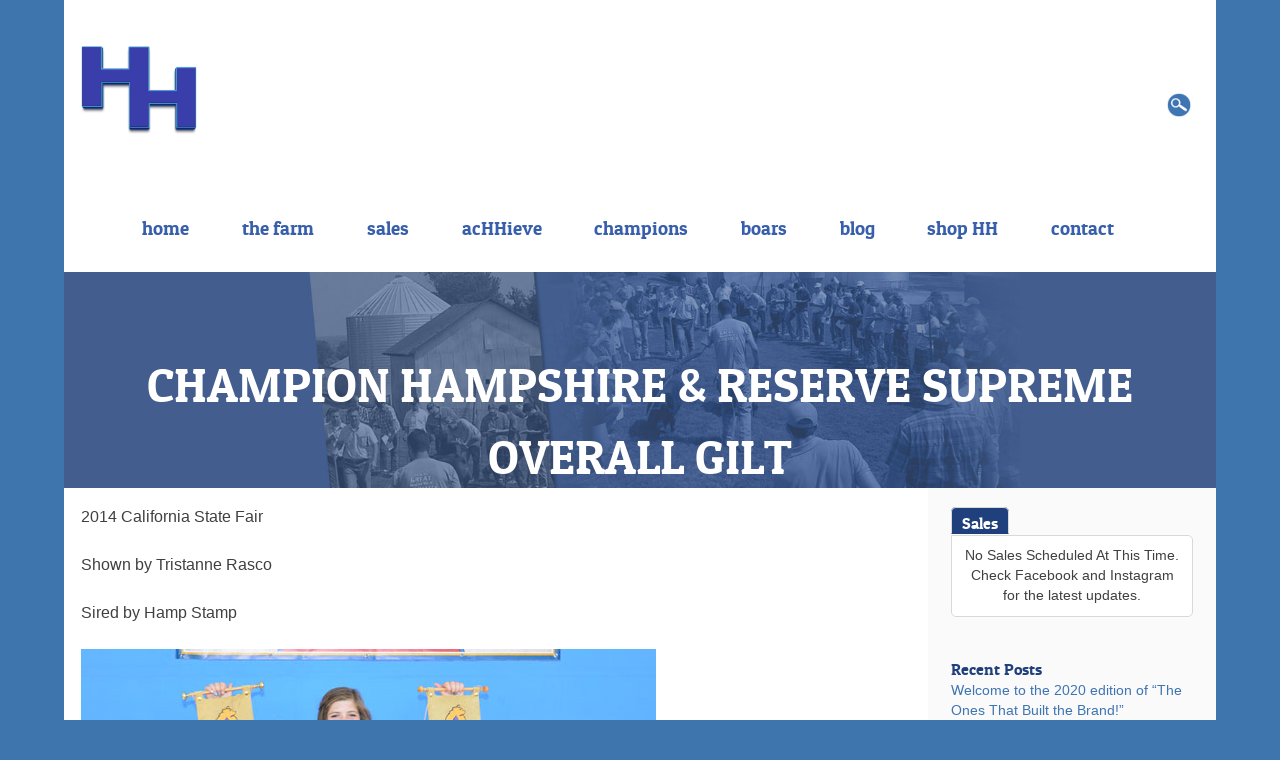

--- FILE ---
content_type: text/html; charset=UTF-8
request_url: https://heimerhamps.com/champion/champion-hampshire-reserve-supreme-overall-gilt/
body_size: 7795
content:
<!--
===================================================================
== Desgined & Developed by   ======================================
===================================================================

eveveveveveveveveveve      evevevevevev          evevevevev
eveveveveveveveveveve      evevevevevev          evevevevev
eveveveveveveveveveve      evevevevevev          evevevevev
  eveveve      veveve         evevevevev         evevevev
  eveveve                      evevevevev       evevevev
  evevevevev                    evevevevev     evevevev
  evevevevev                     evevevevev   evevevev
  eveveve       eveve             eveveveeve veveveve
  eveveve       eveve              eveveveveveveveve
eveveveveveveveveveve               eveveveveveveve 
eveveveveveveveveveve                eveveveveveve
eveveveveveveveveveve                 eveveveveve 

===================================================================
===================================== http://encorevisions.com/ ===
===================================================================
-->
<!DOCTYPE html>
<html lang="en-US">
<head>
<meta charset="UTF-8">
<meta name="viewport" content="width=device-width, initial-scale=1">
<title>CHAMPION HAMPSHIRE &#038; RESERVE SUPREME OVERALL GILT | Heimer Hampshires</title>
<link rel="shortcut icon" href="/favicon.ico" type="image/x-icon" />
<link rel="apple-touch-icon" href="/iPhoneIcon_Small.png" />
<link rel="apple-touch-icon" sizes="72x72" href="/iPhoneIcon_Medium.png" />
<link rel="apple-touch-icon" sizes="114x114" href="/iPhoneIcon_Big.png" />
<link rel="profile" href="https://gmpg.org/xfn/11">
<link rel="pingback" href="https://heimerhamps.com/xmlrpc.php">
<link rel="stylesheet" href="https://heimerhamps.com/wp-content/themes/heimer/font-awesome/css/font-awesome.css">

<!-- MapPress Easy Google Maps Version:2.95 (https://www.mappresspro.com) -->
<meta name='robots' content='max-image-preview:large' />
	<style>img:is([sizes="auto" i], [sizes^="auto," i]) { contain-intrinsic-size: 3000px 1500px }</style>
	<link rel="alternate" type="application/rss+xml" title="Heimer Hampshires &raquo; Feed" href="https://heimerhamps.com/feed/" />
<link rel="alternate" type="application/rss+xml" title="Heimer Hampshires &raquo; Comments Feed" href="https://heimerhamps.com/comments/feed/" />
<link rel="alternate" type="application/rss+xml" title="Heimer Hampshires &raquo; CHAMPION HAMPSHIRE &#038; RESERVE SUPREME OVERALL GILT Comments Feed" href="https://heimerhamps.com/champion/champion-hampshire-reserve-supreme-overall-gilt/feed/" />
<script type="text/javascript">
/* <![CDATA[ */
window._wpemojiSettings = {"baseUrl":"https:\/\/s.w.org\/images\/core\/emoji\/16.0.1\/72x72\/","ext":".png","svgUrl":"https:\/\/s.w.org\/images\/core\/emoji\/16.0.1\/svg\/","svgExt":".svg","source":{"concatemoji":"https:\/\/heimerhamps.com\/wp-includes\/js\/wp-emoji-release.min.js?ver=a6262ad8ffc7c462821a49f61bd06339"}};
/*! This file is auto-generated */
!function(s,n){var o,i,e;function c(e){try{var t={supportTests:e,timestamp:(new Date).valueOf()};sessionStorage.setItem(o,JSON.stringify(t))}catch(e){}}function p(e,t,n){e.clearRect(0,0,e.canvas.width,e.canvas.height),e.fillText(t,0,0);var t=new Uint32Array(e.getImageData(0,0,e.canvas.width,e.canvas.height).data),a=(e.clearRect(0,0,e.canvas.width,e.canvas.height),e.fillText(n,0,0),new Uint32Array(e.getImageData(0,0,e.canvas.width,e.canvas.height).data));return t.every(function(e,t){return e===a[t]})}function u(e,t){e.clearRect(0,0,e.canvas.width,e.canvas.height),e.fillText(t,0,0);for(var n=e.getImageData(16,16,1,1),a=0;a<n.data.length;a++)if(0!==n.data[a])return!1;return!0}function f(e,t,n,a){switch(t){case"flag":return n(e,"\ud83c\udff3\ufe0f\u200d\u26a7\ufe0f","\ud83c\udff3\ufe0f\u200b\u26a7\ufe0f")?!1:!n(e,"\ud83c\udde8\ud83c\uddf6","\ud83c\udde8\u200b\ud83c\uddf6")&&!n(e,"\ud83c\udff4\udb40\udc67\udb40\udc62\udb40\udc65\udb40\udc6e\udb40\udc67\udb40\udc7f","\ud83c\udff4\u200b\udb40\udc67\u200b\udb40\udc62\u200b\udb40\udc65\u200b\udb40\udc6e\u200b\udb40\udc67\u200b\udb40\udc7f");case"emoji":return!a(e,"\ud83e\udedf")}return!1}function g(e,t,n,a){var r="undefined"!=typeof WorkerGlobalScope&&self instanceof WorkerGlobalScope?new OffscreenCanvas(300,150):s.createElement("canvas"),o=r.getContext("2d",{willReadFrequently:!0}),i=(o.textBaseline="top",o.font="600 32px Arial",{});return e.forEach(function(e){i[e]=t(o,e,n,a)}),i}function t(e){var t=s.createElement("script");t.src=e,t.defer=!0,s.head.appendChild(t)}"undefined"!=typeof Promise&&(o="wpEmojiSettingsSupports",i=["flag","emoji"],n.supports={everything:!0,everythingExceptFlag:!0},e=new Promise(function(e){s.addEventListener("DOMContentLoaded",e,{once:!0})}),new Promise(function(t){var n=function(){try{var e=JSON.parse(sessionStorage.getItem(o));if("object"==typeof e&&"number"==typeof e.timestamp&&(new Date).valueOf()<e.timestamp+604800&&"object"==typeof e.supportTests)return e.supportTests}catch(e){}return null}();if(!n){if("undefined"!=typeof Worker&&"undefined"!=typeof OffscreenCanvas&&"undefined"!=typeof URL&&URL.createObjectURL&&"undefined"!=typeof Blob)try{var e="postMessage("+g.toString()+"("+[JSON.stringify(i),f.toString(),p.toString(),u.toString()].join(",")+"));",a=new Blob([e],{type:"text/javascript"}),r=new Worker(URL.createObjectURL(a),{name:"wpTestEmojiSupports"});return void(r.onmessage=function(e){c(n=e.data),r.terminate(),t(n)})}catch(e){}c(n=g(i,f,p,u))}t(n)}).then(function(e){for(var t in e)n.supports[t]=e[t],n.supports.everything=n.supports.everything&&n.supports[t],"flag"!==t&&(n.supports.everythingExceptFlag=n.supports.everythingExceptFlag&&n.supports[t]);n.supports.everythingExceptFlag=n.supports.everythingExceptFlag&&!n.supports.flag,n.DOMReady=!1,n.readyCallback=function(){n.DOMReady=!0}}).then(function(){return e}).then(function(){var e;n.supports.everything||(n.readyCallback(),(e=n.source||{}).concatemoji?t(e.concatemoji):e.wpemoji&&e.twemoji&&(t(e.twemoji),t(e.wpemoji)))}))}((window,document),window._wpemojiSettings);
/* ]]> */
</script>
<style id='wp-emoji-styles-inline-css' type='text/css'>

	img.wp-smiley, img.emoji {
		display: inline !important;
		border: none !important;
		box-shadow: none !important;
		height: 1em !important;
		width: 1em !important;
		margin: 0 0.07em !important;
		vertical-align: -0.1em !important;
		background: none !important;
		padding: 0 !important;
	}
</style>
<link rel='stylesheet' id='wp-block-library-css' href='https://heimerhamps.com/wp-includes/css/dist/block-library/style.min.css?ver=a6262ad8ffc7c462821a49f61bd06339' type='text/css' media='all' />
<style id='classic-theme-styles-inline-css' type='text/css'>
/*! This file is auto-generated */
.wp-block-button__link{color:#fff;background-color:#32373c;border-radius:9999px;box-shadow:none;text-decoration:none;padding:calc(.667em + 2px) calc(1.333em + 2px);font-size:1.125em}.wp-block-file__button{background:#32373c;color:#fff;text-decoration:none}
</style>
<link rel='stylesheet' id='mappress-leaflet-css' href='https://heimerhamps.com/wp-content/plugins/mappress-google-maps-for-wordpress/lib/leaflet/leaflet.css?ver=1.7.1' type='text/css' media='all' />
<link rel='stylesheet' id='mappress-css' href='https://heimerhamps.com/wp-content/plugins/mappress-google-maps-for-wordpress/css/mappress.css?ver=2.95' type='text/css' media='all' />
<style id='esf-fb-halfwidth-style-inline-css' type='text/css'>
.wp-block-create-block-easy-social-feed-facebook-carousel{background-color:#21759b;color:#fff;padding:2px}

</style>
<style id='esf-fb-fullwidth-style-inline-css' type='text/css'>
.wp-block-create-block-easy-social-feed-facebook-carousel{background-color:#21759b;color:#fff;padding:2px}

</style>
<style id='esf-fb-thumbnail-style-inline-css' type='text/css'>
.wp-block-create-block-easy-social-feed-facebook-carousel{background-color:#21759b;color:#fff;padding:2px}

</style>
<style id='global-styles-inline-css' type='text/css'>
:root{--wp--preset--aspect-ratio--square: 1;--wp--preset--aspect-ratio--4-3: 4/3;--wp--preset--aspect-ratio--3-4: 3/4;--wp--preset--aspect-ratio--3-2: 3/2;--wp--preset--aspect-ratio--2-3: 2/3;--wp--preset--aspect-ratio--16-9: 16/9;--wp--preset--aspect-ratio--9-16: 9/16;--wp--preset--color--black: #000000;--wp--preset--color--cyan-bluish-gray: #abb8c3;--wp--preset--color--white: #ffffff;--wp--preset--color--pale-pink: #f78da7;--wp--preset--color--vivid-red: #cf2e2e;--wp--preset--color--luminous-vivid-orange: #ff6900;--wp--preset--color--luminous-vivid-amber: #fcb900;--wp--preset--color--light-green-cyan: #7bdcb5;--wp--preset--color--vivid-green-cyan: #00d084;--wp--preset--color--pale-cyan-blue: #8ed1fc;--wp--preset--color--vivid-cyan-blue: #0693e3;--wp--preset--color--vivid-purple: #9b51e0;--wp--preset--gradient--vivid-cyan-blue-to-vivid-purple: linear-gradient(135deg,rgba(6,147,227,1) 0%,rgb(155,81,224) 100%);--wp--preset--gradient--light-green-cyan-to-vivid-green-cyan: linear-gradient(135deg,rgb(122,220,180) 0%,rgb(0,208,130) 100%);--wp--preset--gradient--luminous-vivid-amber-to-luminous-vivid-orange: linear-gradient(135deg,rgba(252,185,0,1) 0%,rgba(255,105,0,1) 100%);--wp--preset--gradient--luminous-vivid-orange-to-vivid-red: linear-gradient(135deg,rgba(255,105,0,1) 0%,rgb(207,46,46) 100%);--wp--preset--gradient--very-light-gray-to-cyan-bluish-gray: linear-gradient(135deg,rgb(238,238,238) 0%,rgb(169,184,195) 100%);--wp--preset--gradient--cool-to-warm-spectrum: linear-gradient(135deg,rgb(74,234,220) 0%,rgb(151,120,209) 20%,rgb(207,42,186) 40%,rgb(238,44,130) 60%,rgb(251,105,98) 80%,rgb(254,248,76) 100%);--wp--preset--gradient--blush-light-purple: linear-gradient(135deg,rgb(255,206,236) 0%,rgb(152,150,240) 100%);--wp--preset--gradient--blush-bordeaux: linear-gradient(135deg,rgb(254,205,165) 0%,rgb(254,45,45) 50%,rgb(107,0,62) 100%);--wp--preset--gradient--luminous-dusk: linear-gradient(135deg,rgb(255,203,112) 0%,rgb(199,81,192) 50%,rgb(65,88,208) 100%);--wp--preset--gradient--pale-ocean: linear-gradient(135deg,rgb(255,245,203) 0%,rgb(182,227,212) 50%,rgb(51,167,181) 100%);--wp--preset--gradient--electric-grass: linear-gradient(135deg,rgb(202,248,128) 0%,rgb(113,206,126) 100%);--wp--preset--gradient--midnight: linear-gradient(135deg,rgb(2,3,129) 0%,rgb(40,116,252) 100%);--wp--preset--font-size--small: 13px;--wp--preset--font-size--medium: 20px;--wp--preset--font-size--large: 36px;--wp--preset--font-size--x-large: 42px;--wp--preset--spacing--20: 0.44rem;--wp--preset--spacing--30: 0.67rem;--wp--preset--spacing--40: 1rem;--wp--preset--spacing--50: 1.5rem;--wp--preset--spacing--60: 2.25rem;--wp--preset--spacing--70: 3.38rem;--wp--preset--spacing--80: 5.06rem;--wp--preset--shadow--natural: 6px 6px 9px rgba(0, 0, 0, 0.2);--wp--preset--shadow--deep: 12px 12px 50px rgba(0, 0, 0, 0.4);--wp--preset--shadow--sharp: 6px 6px 0px rgba(0, 0, 0, 0.2);--wp--preset--shadow--outlined: 6px 6px 0px -3px rgba(255, 255, 255, 1), 6px 6px rgba(0, 0, 0, 1);--wp--preset--shadow--crisp: 6px 6px 0px rgba(0, 0, 0, 1);}:where(.is-layout-flex){gap: 0.5em;}:where(.is-layout-grid){gap: 0.5em;}body .is-layout-flex{display: flex;}.is-layout-flex{flex-wrap: wrap;align-items: center;}.is-layout-flex > :is(*, div){margin: 0;}body .is-layout-grid{display: grid;}.is-layout-grid > :is(*, div){margin: 0;}:where(.wp-block-columns.is-layout-flex){gap: 2em;}:where(.wp-block-columns.is-layout-grid){gap: 2em;}:where(.wp-block-post-template.is-layout-flex){gap: 1.25em;}:where(.wp-block-post-template.is-layout-grid){gap: 1.25em;}.has-black-color{color: var(--wp--preset--color--black) !important;}.has-cyan-bluish-gray-color{color: var(--wp--preset--color--cyan-bluish-gray) !important;}.has-white-color{color: var(--wp--preset--color--white) !important;}.has-pale-pink-color{color: var(--wp--preset--color--pale-pink) !important;}.has-vivid-red-color{color: var(--wp--preset--color--vivid-red) !important;}.has-luminous-vivid-orange-color{color: var(--wp--preset--color--luminous-vivid-orange) !important;}.has-luminous-vivid-amber-color{color: var(--wp--preset--color--luminous-vivid-amber) !important;}.has-light-green-cyan-color{color: var(--wp--preset--color--light-green-cyan) !important;}.has-vivid-green-cyan-color{color: var(--wp--preset--color--vivid-green-cyan) !important;}.has-pale-cyan-blue-color{color: var(--wp--preset--color--pale-cyan-blue) !important;}.has-vivid-cyan-blue-color{color: var(--wp--preset--color--vivid-cyan-blue) !important;}.has-vivid-purple-color{color: var(--wp--preset--color--vivid-purple) !important;}.has-black-background-color{background-color: var(--wp--preset--color--black) !important;}.has-cyan-bluish-gray-background-color{background-color: var(--wp--preset--color--cyan-bluish-gray) !important;}.has-white-background-color{background-color: var(--wp--preset--color--white) !important;}.has-pale-pink-background-color{background-color: var(--wp--preset--color--pale-pink) !important;}.has-vivid-red-background-color{background-color: var(--wp--preset--color--vivid-red) !important;}.has-luminous-vivid-orange-background-color{background-color: var(--wp--preset--color--luminous-vivid-orange) !important;}.has-luminous-vivid-amber-background-color{background-color: var(--wp--preset--color--luminous-vivid-amber) !important;}.has-light-green-cyan-background-color{background-color: var(--wp--preset--color--light-green-cyan) !important;}.has-vivid-green-cyan-background-color{background-color: var(--wp--preset--color--vivid-green-cyan) !important;}.has-pale-cyan-blue-background-color{background-color: var(--wp--preset--color--pale-cyan-blue) !important;}.has-vivid-cyan-blue-background-color{background-color: var(--wp--preset--color--vivid-cyan-blue) !important;}.has-vivid-purple-background-color{background-color: var(--wp--preset--color--vivid-purple) !important;}.has-black-border-color{border-color: var(--wp--preset--color--black) !important;}.has-cyan-bluish-gray-border-color{border-color: var(--wp--preset--color--cyan-bluish-gray) !important;}.has-white-border-color{border-color: var(--wp--preset--color--white) !important;}.has-pale-pink-border-color{border-color: var(--wp--preset--color--pale-pink) !important;}.has-vivid-red-border-color{border-color: var(--wp--preset--color--vivid-red) !important;}.has-luminous-vivid-orange-border-color{border-color: var(--wp--preset--color--luminous-vivid-orange) !important;}.has-luminous-vivid-amber-border-color{border-color: var(--wp--preset--color--luminous-vivid-amber) !important;}.has-light-green-cyan-border-color{border-color: var(--wp--preset--color--light-green-cyan) !important;}.has-vivid-green-cyan-border-color{border-color: var(--wp--preset--color--vivid-green-cyan) !important;}.has-pale-cyan-blue-border-color{border-color: var(--wp--preset--color--pale-cyan-blue) !important;}.has-vivid-cyan-blue-border-color{border-color: var(--wp--preset--color--vivid-cyan-blue) !important;}.has-vivid-purple-border-color{border-color: var(--wp--preset--color--vivid-purple) !important;}.has-vivid-cyan-blue-to-vivid-purple-gradient-background{background: var(--wp--preset--gradient--vivid-cyan-blue-to-vivid-purple) !important;}.has-light-green-cyan-to-vivid-green-cyan-gradient-background{background: var(--wp--preset--gradient--light-green-cyan-to-vivid-green-cyan) !important;}.has-luminous-vivid-amber-to-luminous-vivid-orange-gradient-background{background: var(--wp--preset--gradient--luminous-vivid-amber-to-luminous-vivid-orange) !important;}.has-luminous-vivid-orange-to-vivid-red-gradient-background{background: var(--wp--preset--gradient--luminous-vivid-orange-to-vivid-red) !important;}.has-very-light-gray-to-cyan-bluish-gray-gradient-background{background: var(--wp--preset--gradient--very-light-gray-to-cyan-bluish-gray) !important;}.has-cool-to-warm-spectrum-gradient-background{background: var(--wp--preset--gradient--cool-to-warm-spectrum) !important;}.has-blush-light-purple-gradient-background{background: var(--wp--preset--gradient--blush-light-purple) !important;}.has-blush-bordeaux-gradient-background{background: var(--wp--preset--gradient--blush-bordeaux) !important;}.has-luminous-dusk-gradient-background{background: var(--wp--preset--gradient--luminous-dusk) !important;}.has-pale-ocean-gradient-background{background: var(--wp--preset--gradient--pale-ocean) !important;}.has-electric-grass-gradient-background{background: var(--wp--preset--gradient--electric-grass) !important;}.has-midnight-gradient-background{background: var(--wp--preset--gradient--midnight) !important;}.has-small-font-size{font-size: var(--wp--preset--font-size--small) !important;}.has-medium-font-size{font-size: var(--wp--preset--font-size--medium) !important;}.has-large-font-size{font-size: var(--wp--preset--font-size--large) !important;}.has-x-large-font-size{font-size: var(--wp--preset--font-size--x-large) !important;}
:where(.wp-block-post-template.is-layout-flex){gap: 1.25em;}:where(.wp-block-post-template.is-layout-grid){gap: 1.25em;}
:where(.wp-block-columns.is-layout-flex){gap: 2em;}:where(.wp-block-columns.is-layout-grid){gap: 2em;}
:root :where(.wp-block-pullquote){font-size: 1.5em;line-height: 1.6;}
</style>
<link rel='stylesheet' id='easy-facebook-likebox-custom-fonts-css' href='https://heimerhamps.com/wp-content/plugins/easy-facebook-likebox/frontend/assets/css/esf-custom-fonts.css?ver=a6262ad8ffc7c462821a49f61bd06339' type='text/css' media='all' />
<link rel='stylesheet' id='easy-facebook-likebox-popup-styles-css' href='https://heimerhamps.com/wp-content/plugins/easy-facebook-likebox/facebook/frontend/assets/css/esf-free-popup.css?ver=6.6.5' type='text/css' media='all' />
<link rel='stylesheet' id='easy-facebook-likebox-frontend-css' href='https://heimerhamps.com/wp-content/plugins/easy-facebook-likebox/facebook/frontend/assets/css/easy-facebook-likebox-frontend.css?ver=6.6.5' type='text/css' media='all' />
<link rel='stylesheet' id='easy-facebook-likebox-customizer-style-css' href='https://heimerhamps.com/wp-admin/admin-ajax.php?action=easy-facebook-likebox-customizer-style&#038;ver=6.6.5' type='text/css' media='all' />
<link rel='stylesheet' id='responsive-lightbox-prettyphoto-css' href='https://heimerhamps.com/wp-content/plugins/responsive-lightbox/assets/prettyphoto/prettyPhoto.min.css?ver=3.1.6' type='text/css' media='all' />
<link rel='stylesheet' id='heimer-style-css' href='https://heimerhamps.com/wp-content/themes/heimer/style.css?ver=a6262ad8ffc7c462821a49f61bd06339' type='text/css' media='all' />
<link rel='stylesheet' id='esf-custom-fonts-css' href='https://heimerhamps.com/wp-content/plugins/easy-facebook-likebox/frontend/assets/css/esf-custom-fonts.css?ver=a6262ad8ffc7c462821a49f61bd06339' type='text/css' media='all' />
<link rel='stylesheet' id='esf-insta-frontend-css' href='https://heimerhamps.com/wp-content/plugins/easy-facebook-likebox//instagram/frontend/assets/css/esf-insta-frontend.css?ver=a6262ad8ffc7c462821a49f61bd06339' type='text/css' media='all' />
<link rel='stylesheet' id='esf-insta-customizer-style-css' href='https://heimerhamps.com/wp-admin/admin-ajax.php?action=esf-insta-customizer-style&#038;ver=6.8.3' type='text/css' media='all' />
<!--n2css--><!--n2js--><script type="text/javascript" src="https://heimerhamps.com/wp-includes/js/jquery/jquery.min.js?ver=3.7.1" id="jquery-core-js"></script>
<script type="text/javascript" src="https://heimerhamps.com/wp-includes/js/jquery/jquery-migrate.min.js?ver=3.4.1" id="jquery-migrate-js"></script>
<script type="text/javascript" src="https://heimerhamps.com/wp-content/plugins/easy-facebook-likebox/facebook/frontend/assets/js/esf-free-popup.min.js?ver=6.6.5" id="easy-facebook-likebox-popup-script-js"></script>
<script type="text/javascript" id="easy-facebook-likebox-public-script-js-extra">
/* <![CDATA[ */
var public_ajax = {"ajax_url":"https:\/\/heimerhamps.com\/wp-admin\/admin-ajax.php","efbl_is_fb_pro":""};
/* ]]> */
</script>
<script type="text/javascript" src="https://heimerhamps.com/wp-content/plugins/easy-facebook-likebox/facebook/frontend/assets/js/public.js?ver=6.6.5" id="easy-facebook-likebox-public-script-js"></script>
<script type="text/javascript" src="https://heimerhamps.com/wp-content/plugins/responsive-lightbox/assets/infinitescroll/infinite-scroll.pkgd.min.js?ver=4.0.1" id="responsive-lightbox-infinite-scroll-js"></script>
<script type="text/javascript" src="https://heimerhamps.com/wp-content/plugins/easy-facebook-likebox/frontend/assets/js/imagesloaded.pkgd.min.js?ver=a6262ad8ffc7c462821a49f61bd06339" id="imagesloaded.pkgd.min-js"></script>
<script type="text/javascript" id="esf-insta-public-js-extra">
/* <![CDATA[ */
var esf_insta = {"ajax_url":"https:\/\/heimerhamps.com\/wp-admin\/admin-ajax.php","version":"free","nonce":"f0d04e9e36"};
/* ]]> */
</script>
<script type="text/javascript" src="https://heimerhamps.com/wp-content/plugins/easy-facebook-likebox//instagram/frontend/assets/js/esf-insta-public.js?ver=1" id="esf-insta-public-js"></script>
<link rel="https://api.w.org/" href="https://heimerhamps.com/wp-json/" /><link rel="canonical" href="https://heimerhamps.com/champion/champion-hampshire-reserve-supreme-overall-gilt/" />
<link rel="alternate" title="oEmbed (JSON)" type="application/json+oembed" href="https://heimerhamps.com/wp-json/oembed/1.0/embed?url=https%3A%2F%2Fheimerhamps.com%2Fchampion%2Fchampion-hampshire-reserve-supreme-overall-gilt%2F" />
<link rel="alternate" title="oEmbed (XML)" type="text/xml+oembed" href="https://heimerhamps.com/wp-json/oembed/1.0/embed?url=https%3A%2F%2Fheimerhamps.com%2Fchampion%2Fchampion-hampshire-reserve-supreme-overall-gilt%2F&#038;format=xml" />
	 <style type="text/css">

		 body {

					#header { display: none; }
		
	 </style>
<link rel="icon" href="https://heimerhamps.com/wp-content/uploads/2021/05/cropped-HH_3D-logo-copy-32x32.png" sizes="32x32" />
<link rel="icon" href="https://heimerhamps.com/wp-content/uploads/2021/05/cropped-HH_3D-logo-copy-192x192.png" sizes="192x192" />
<link rel="apple-touch-icon" href="https://heimerhamps.com/wp-content/uploads/2021/05/cropped-HH_3D-logo-copy-180x180.png" />
<meta name="msapplication-TileImage" content="https://heimerhamps.com/wp-content/uploads/2021/05/cropped-HH_3D-logo-copy-270x270.png" />
<!-- Facebook Pixel Code -->
<script>
  !function(f,b,e,v,n,t,s)
  {if(f.fbq)return;n=f.fbq=function(){n.callMethod?
  n.callMethod.apply(n,arguments):n.queue.push(arguments)};
  if(!f._fbq)f._fbq=n;n.push=n;n.loaded=!0;n.version='2.0';
  n.queue=[];t=b.createElement(e);t.async=!0;
  t.src=v;s=b.getElementsByTagName(e)[0];
  s.parentNode.insertBefore(t,s)}(window, document,'script',
  'https://connect.facebook.net/en_US/fbevents.js');
  fbq('init', '2436782086649021');
  fbq('track', 'PageView');
</script>
<noscript><img height="1" width="1" style="display:none"
  src="https://www.facebook.com/tr?id=2436782086649021&ev=PageView&noscript=1"
/></noscript>
<!-- End Facebook Pixel Code -->
</head>

<body data-rsssl=1 class="wp-singular champion-template-default single single-champion postid-1273 single-format-standard wp-theme-heimer group-blog" >
	
<div id="page" class="hfeed site">

		<header id="masthead" class="site-header page-box" role="banner">
		<div class="site-branding">
							<div class='site-logo'>
			        <a href='https://heimerhamps.com/' title='Heimer Hampshires' rel='home'><img src='https://heimerhamps.com/wp-content/uploads/2021/05/HH_3D-logo.png' alt='Heimer Hampshires'>
			        </a>
			    </div>
				
		<nav id="site-navigation" class="main-navigation" role="navigation">
			<h1 class="menu-toggle">Navigation</h1>
			<a class="skip-link screen-reader-text" href="#content">Skip to content</a>

			<div class="menu-main-menu-container"><ul id="menu-main-menu" class="menu"><li id="menu-item-59" class="menu-item menu-item-type-post_type menu-item-object-page menu-item-home menu-item-59"><a href="https://heimerhamps.com/">home</a></li>
<li id="menu-item-52" class="menu-item menu-item-type-custom menu-item-object-custom menu-item-has-children menu-item-52"><a href="#">the farm</a>
<ul class="sub-menu">
	<li id="menu-item-58" class="menu-item menu-item-type-post_type menu-item-object-page menu-item-58"><a href="https://heimerhamps.com/about-heimer-hampshires/">about Heimer Hampshires</a></li>
	<li id="menu-item-57" class="menu-item menu-item-type-post_type menu-item-object-page menu-item-57"><a href="https://heimerhamps.com/rewards-program/">rewards program</a></li>
	<li id="menu-item-56" class="menu-item menu-item-type-post_type menu-item-object-page menu-item-56"><a href="https://heimerhamps.com/careers/">careers</a></li>
	<li id="menu-item-2851" class="menu-item menu-item-type-post_type menu-item-object-page menu-item-2851"><a href="https://heimerhamps.com/hh-videos/">HH Videos</a></li>
</ul>
</li>
<li id="menu-item-1517" class="menu-item menu-item-type-custom menu-item-object-custom menu-item-has-children menu-item-1517"><a>sales</a>
<ul class="sub-menu">
	<li id="menu-item-55" class="menu-item menu-item-type-post_type menu-item-object-page menu-item-55"><a href="https://heimerhamps.com/sales/">sales schedule</a></li>
	<li id="menu-item-1516" class="menu-item menu-item-type-post_type menu-item-object-page menu-item-1516"><a href="https://heimerhamps.com/pedigree-transfer-request/">pedigree transfer request</a></li>
</ul>
</li>
<li id="menu-item-1166" class="menu-item menu-item-type-custom menu-item-object-custom menu-item-has-children menu-item-1166"><a>acHHieve</a>
<ul class="sub-menu">
	<li id="menu-item-1165" class="menu-item menu-item-type-post_type menu-item-object-page menu-item-1165"><a href="https://heimerhamps.com/program-details/">program details</a></li>
	<li id="menu-item-1164" class="menu-item menu-item-type-post_type menu-item-object-page menu-item-1164"><a href="https://heimerhamps.com/achhievers/">the acHHievers</a></li>
</ul>
</li>
<li id="menu-item-511" class="menu-item menu-item-type-custom menu-item-object-custom menu-item-has-children menu-item-511"><a href="#">champions</a>
<ul class="sub-menu">
	<li id="menu-item-3943" class="menu-item menu-item-type-post_type menu-item-object-page menu-item-3943"><a href="https://heimerhamps.com/2020-champions/">2020 Champions</a></li>
	<li id="menu-item-3923" class="menu-item menu-item-type-post_type menu-item-object-page menu-item-3923"><a href="https://heimerhamps.com/2019-champions/">2019 Champions</a></li>
	<li id="menu-item-3351" class="menu-item menu-item-type-post_type menu-item-object-page menu-item-3351"><a href="https://heimerhamps.com/2018-champions/">2018 Champions</a></li>
	<li id="menu-item-2783" class="menu-item menu-item-type-post_type menu-item-object-page menu-item-2783"><a href="https://heimerhamps.com/2017-champions/">2017 Champions</a></li>
	<li id="menu-item-2185" class="menu-item menu-item-type-post_type menu-item-object-page menu-item-2185"><a href="https://heimerhamps.com/2016-champions/">2016 Champions</a></li>
	<li id="menu-item-1566" class="menu-item menu-item-type-post_type menu-item-object-page menu-item-1566"><a href="https://heimerhamps.com/2015-champions/">2015 champions</a></li>
	<li id="menu-item-509" class="menu-item menu-item-type-post_type menu-item-object-page menu-item-509"><a href="https://heimerhamps.com/2014-champions/">2014 champions</a></li>
	<li id="menu-item-508" class="menu-item menu-item-type-post_type menu-item-object-page menu-item-508"><a href="https://heimerhamps.com/2013-champions/">2013 champions</a></li>
	<li id="menu-item-683" class="menu-item menu-item-type-post_type menu-item-object-page menu-item-683"><a href="https://heimerhamps.com/2012-champions/">2012 champions</a></li>
	<li id="menu-item-680" class="menu-item menu-item-type-post_type menu-item-object-page menu-item-680"><a href="https://heimerhamps.com/2011-champions/">2011 champions</a></li>
	<li id="menu-item-681" class="menu-item menu-item-type-post_type menu-item-object-page menu-item-681"><a href="https://heimerhamps.com/2010-champions/">2010 champions</a></li>
	<li id="menu-item-682" class="menu-item menu-item-type-post_type menu-item-object-page menu-item-682"><a href="https://heimerhamps.com/2009-champions/">2009 champions</a></li>
	<li id="menu-item-1520" class="menu-item menu-item-type-post_type menu-item-object-page menu-item-1520"><a href="https://heimerhamps.com/submit-your-champion/">submit your champion</a></li>
</ul>
</li>
<li id="menu-item-1375" class="menu-item menu-item-type-custom menu-item-object-custom menu-item-has-children menu-item-1375"><a>boars</a>
<ul class="sub-menu">
	<li id="menu-item-4576" class="menu-item menu-item-type-post_type menu-item-object-page menu-item-4576"><a href="https://heimerhamps.com/boars/">Current Boars</a></li>
	<li id="menu-item-1373" class="menu-item menu-item-type-post_type menu-item-object-page menu-item-1373"><a href="https://heimerhamps.com/reference-boars/">Reference Boars</a></li>
</ul>
</li>
<li id="menu-item-54" class="menu-item menu-item-type-post_type menu-item-object-page current_page_parent menu-item-54"><a href="https://heimerhamps.com/blog/">blog</a></li>
<li id="menu-item-1196" class="menu-item menu-item-type-post_type menu-item-object-page menu-item-1196"><a href="https://heimerhamps.com/shop-2/">shop HH</a></li>
<li id="menu-item-53" class="menu-item menu-item-type-post_type menu-item-object-page menu-item-53"><a href="https://heimerhamps.com/contact/">contact</a></li>
</ul></div>		</nav><!-- #site-navigation -->
			<form role="search" method="get" class="search-form" action="https://heimerhamps.com/">
				<label>
					<span class="screen-reader-text">Search for:</span>
					<input type="search" class="search-field" placeholder="Search &hellip;" value="" name="s" />
				</label>
				<input type="submit" class="search-submit" value="Search" />
			</form>		</div><!-- .site-branding -->
	</header><!-- #masthead -->
<div class="clear"></div>

<article id="post-1273" class="post-1273 champion type-champion status-publish format-standard hentry">
	<header class="entry-header">
<div class="header-wrapper">
		<h1 class="entry-title"><a href="https://heimerhamps.com/champion/champion-hampshire-reserve-supreme-overall-gilt/" rel="bookmark">CHAMPION HAMPSHIRE &#038; RESERVE SUPREME OVERALL GILT</a></h1>

						<img src="/wp-content/uploads/2014/11/the-farm.jpg">	</div>
	</header>

	<div id="content" class="site-content">
	<div id="primary" class="content-area">
		<main id="main" class="site-main" role="main">

 
		 
			<p>2014 California State Fair</p><p>Shown by Tristanne Rasco</p><p>Sired by Hamp Stamp</p>
			  			  			
  			<a href="https://heimerhamps.com/wp-content/uploads/2014/11/14-champion-hampshire-and-reserve-supreme-overall-gilt-california-state-fair-tristanne-rasco.jpg" rel="lightbox"><img src="https://heimerhamps.com/wp-content/uploads/2014/11/14-champion-hampshire-and-reserve-supreme-overall-gilt-california-state-fair-tristanne-rasco.jpg" alt=""
  			rel="https://heimerhamps.com/wp-content/uploads/2014/11/14-champion-hampshire-and-reserve-supreme-overall-gilt-california-state-fair-tristanne-rasco.jpg" onmouseover="this.src='https://heimerhamps.com/wp-content/uploads/2014/11/14-champion-hampshire-and-reserve-supreme-overall-gilt-california-state-fair-tristanne-rasco-sale-photo.jpg'" 
  			onmouseout="this.src='https://heimerhamps.com/wp-content/uploads/2014/11/14-champion-hampshire-and-reserve-supreme-overall-gilt-california-state-fair-tristanne-rasco.jpg'" /></a>

			<p></p>
 
		
		</main><!-- #main -->
	</div><!-- #primary -->
		<div id="secondary" class="widget-area" role="complementary">
		<aside id="d4p-smashing-tabber-2" class="widget widget_d4p-smashing-tabber">
			<div id="d4p-smashing-tabber-2" class="d4p-tabber-widget">
				<ul class="d4p-tabber-header">
					<li>
						<a href="#text-4" class="d4p-st-title selected">
							Sales
						</a>
					</li>
				</ul>
				<div id="text-4" class="d4p-st-tab" style="display:block;">
					<div class="text-widget">
						<ul class="sale-details">

													                  									<div class="no-sales">No Sales Scheduled At This Time.<br/>Check Facebook and Instagram for the latest updates.</div>							
					</div>
				</div>
			</div>

		<br/><br/>
		
		
		<aside id="recent-posts-2" class="widget widget_recent_entries">
		<h1 class="widget-title">Recent Posts</h1>
		<ul>
											<li>
					<a href="https://heimerhamps.com/welcometothebtb/">Welcome to the 2020 edition of &#8220;The Ones That Built the Brand!&#8221;</a>
									</li>
											<li>
					<a href="https://heimerhamps.com/opportunity-doesnt-knock-twice/">Opportunity doesn&#8217;t knock twice</a>
									</li>
											<li>
					<a href="https://heimerhamps.com/earn-it/">Earn It!</a>
									</li>
											<li>
					<a href="https://heimerhamps.com/the-state-of-the-belt/">The State of The Belt</a>
									</li>
											<li>
					<a href="https://heimerhamps.com/bring-back-the-hampshire-sire/">Bring back the Hampshire Sire</a>
									</li>
					</ul>

		</aside>	</div><!-- #secondary --></div><!--content -->

</div><!-- #content -->

	<footer id="colophon" class="site-footer" role="contentinfo">		
		<div class="site-info">
		<div id="footer-sitenav-area">
		<div class="footer-site-info-a">
			<div id="text-2" class="block widget widget_text"><div class="widget-title">The Hill in Taylor, MO</div>			<div class="textwidget"><p>Heimer Hampshires<br />
555 Birch Ln<br />
Taylor, Missouri 63471</p>
<p class="phone">217-257-0138</p>
</div>
		</div> 
					</div>
		<div class="footer-site-info-b">
				<h3>Follow Us!</h3>
				<div id="menu-social-ftr" class="menu-ftr"><ul id="menu-social-items-ftr" class="menu-items-ftr"><li id="menu-item-27" class="menu-item menu-item-type-custom menu-item-object-custom menu-item-27"><a href="https://www.facebook.com/heimerhamps"><span class="screen-reader-text">Facebook</span></a></li>
<li id="menu-item-28" class="menu-item menu-item-type-custom menu-item-object-custom menu-item-28"><a href="http://twitter.com/heimerhamps"><span class="screen-reader-text">Twitter</span></a></li>
<li id="menu-item-29" class="menu-item menu-item-type-custom menu-item-object-custom menu-item-29"><a href="http://instagram.com/jheimer13"><span class="screen-reader-text">Instagram</span></a></li>
</ul></div>				
		</div>
		<div class="footer-site-info-b">
			<div class="lg-btn">
				<h3><a href="/contact/">Contact Us</a></h3>
			</div>

		</div>
		<div class="clear"></div>
	</div><!-- widget area -->

<div class="copyright">
		<p>&copy; 2021 <a href="/">Heimer Hampshires</a>. All Rights Reserved.</p>
		</div><!-- copyright -->
		</div><!-- .site-info -->
	</footer><!-- #colophon -->
</div><!-- #page -->

<script type="speculationrules">
{"prefetch":[{"source":"document","where":{"and":[{"href_matches":"\/*"},{"not":{"href_matches":["\/wp-*.php","\/wp-admin\/*","\/wp-content\/uploads\/*","\/wp-content\/*","\/wp-content\/plugins\/*","\/wp-content\/themes\/heimer\/*","\/*\\?(.+)"]}},{"not":{"selector_matches":"a[rel~=\"nofollow\"]"}},{"not":{"selector_matches":".no-prefetch, .no-prefetch a"}}]},"eagerness":"conservative"}]}
</script>
<script type="text/javascript" src="https://heimerhamps.com/wp-content/plugins/responsive-lightbox/assets/prettyphoto/jquery.prettyPhoto.min.js?ver=3.1.6" id="responsive-lightbox-prettyphoto-js"></script>
<script type="text/javascript" src="https://heimerhamps.com/wp-includes/js/underscore.min.js?ver=1.13.7" id="underscore-js"></script>
<script type="text/javascript" id="responsive-lightbox-js-before">
/* <![CDATA[ */
var rlArgs = {"script":"prettyphoto","selector":"lightbox","customEvents":"","activeGalleries":true,"animationSpeed":"normal","slideshow":false,"slideshowDelay":5000,"slideshowAutoplay":false,"opacity":"0.75","showTitle":true,"allowResize":true,"allowExpand":true,"width":1080,"height":720,"separator":"\/","theme":"pp_default","horizontalPadding":20,"hideFlash":false,"wmode":"opaque","videoAutoplay":false,"modal":false,"deeplinking":false,"overlayGallery":true,"keyboardShortcuts":true,"social":true,"woocommerce_gallery":false,"ajaxurl":"https:\/\/heimerhamps.com\/wp-admin\/admin-ajax.php","nonce":"fdf4e73a19","preview":false,"postId":1273,"scriptExtension":false};
/* ]]> */
</script>
<script type="text/javascript" src="https://heimerhamps.com/wp-content/plugins/responsive-lightbox/js/front.js?ver=2.5.3" id="responsive-lightbox-js"></script>
<script type="text/javascript" src="https://heimerhamps.com/wp-content/themes/heimer/js/navigation.js?ver=20120206" id="heimer-navigation-js"></script>
<script type="text/javascript" src="https://heimerhamps.com/wp-content/themes/heimer/js/skip-link-focus-fix.js?ver=20130115" id="heimer-skip-link-focus-fix-js"></script>
<script type="text/javascript" src="https://heimerhamps.com/wp-includes/js/comment-reply.min.js?ver=a6262ad8ffc7c462821a49f61bd06339" id="comment-reply-js" async="async" data-wp-strategy="async"></script>
<script>
  (function(i,s,o,g,r,a,m){i['GoogleAnalyticsObject']=r;i[r]=i[r]||function(){
  (i[r].q=i[r].q||[]).push(arguments)},i[r].l=1*new Date();a=s.createElement(o),
  m=s.getElementsByTagName(o)[0];a.async=1;a.src=g;m.parentNode.insertBefore(a,m)
  })(window,document,'script','//www.google-analytics.com/analytics.js','ga');

  ga('create', 'UA-11737770-47', 'auto');
  ga('send', 'pageview');

</script>

</body>
</html>


--- FILE ---
content_type: text/css; charset=UTF-8
request_url: https://heimerhamps.com/wp-content/themes/heimer/style.css?ver=a6262ad8ffc7c462821a49f61bd06339
body_size: 8347
content:
/*
Theme Name: heimer
Author: Encore Visions
Author URI: http://www.encorevisions.com
Description: Theme built exclusively for Heimerhamps
Version: 1.0
License: GNU General Public License v2 or later
License URI: http://www.gnu.org/licenses/gpl-2.0.html
Text Domain: heimer
Domain Path: /languages/
Tags:

 heimer is based on Underscores http://underscores.me/, (C) 2012-2014 Automattic, Inc.

Resetting and rebuilding styles have been helped along thanks to the fine work of
Eric Meyer http://meyerweb.com/eric/tools/css/reset/index.html
along with Nicolas Gallagher and Jonathan Neal http://necolas.github.com/normalize.css/
and Blueprint http://www.blueprintcss.org/
*/

/*--------------------------------------------------------------
>>> TABLE OF CONTENTS:
----------------------------------------------------------------
1.0 - Reset
2.0 - Typography
3.0 - Elements
4.0 - Forms
5.0 - Navigation
	5.1 - Links
	5.2 - Menus
6.0 - Accessibility
7.0 - Alignments
8.0 - Clearings
9.0 - Widgets
10.0 - Content
	10.1 - Posts and pages
	10.2 - Asides
	10.3 - Comments
11.0 - Infinite scroll
12.0 - Media
	12.1 - Captions
	12.2 - Galleries
--------------------------------------------------------------*/

/* Genericons */
@font-face {
	font-family: 'Genericons';
	src: url('fonts/genericons/genericons-regular-webfont.eot');
	src: url('fonts/genericons/genericons-regular-webfont.eot?#iefix') format('embedded-opentype'),
	     url('fonts/genericons/genericons-regular-webfont.woff') format('woff'),
	     url('fonts/genericons/genericons-regular-webfont.ttf') format('truetype'),
	     url('fonts/genericons/genericons-regular-webfont.svg#genericonsregular') format('svg');
	font-weight: normal;
	font-style: normal;
}

@font-face {
	font-family: 'PatuaOne';
	src: url('fonts/PatuaOne/patuaone-regular-webfont.eot');
	src: url('fonts/PatuaOne/patuaone-regular-webfont.eot?#iefix') format('embedded-opentype'),
	     url('fonts/PatuaOne/patuaone-regular-webfont.woff') format('woff'),
	     url('fonts/PatuaOne/patuaone-regular-webfont.ttf') format('truetype'),
	     url('fonts/PatuaOne/patuaone-regular-webfont.svg#genericonsregular') format('svg');
	font-weight: normal;
	font-style: normal;
}

/*--------------------------------------------------------------
1.0 - Reset
--------------------------------------------------------------*/
html, body, div, span, applet, object, iframe,
h1, h2, h3, h4, h5, h6, p, blockquote, pre,
a, abbr, acronym, address, big, cite, code,
del, dfn, em, font, ins, kbd, q, s, samp,
small, strike, strong, sub, sup, tt, var,
dl, dt, dd, ol, ul, li,
fieldset, form, label, legend,
table, caption, tbody, tfoot, thead, tr, th, td {
	border: 0;
	font-family: inherit;
	font-size: 100%;
	font-style: inherit;
	font-weight: inherit;
	margin: 0;
	outline: 0;
	padding: 0;
	vertical-align: baseline;
}
html {
	font-size: 62.5%; /* Corrects text resizing oddly in IE6/7 when body font-size is set using em units http://clagnut.com/blog/348/#c790 */
	overflow-y: scroll; /* Keeps page centered in all browsers regardless of content height */
	-webkit-text-size-adjust: 100%; /* Prevents iOS text size adjust after orientation change, without disabling user zoom */
	-ms-text-size-adjust:     100%; /* www.456bereastreet.com/archive/201012/controlling_text_size_in_safari_for_ios_without_disabling_user_zoom/ */
}
*,
*:before,
*:after { /* apply a natural box layout model to all elements; see http://www.paulirish.com/2012/box-sizing-border-box-ftw/ */
	-webkit-box-sizing: border-box; /* Not needed for modern webkit but still used by Blackberry Browser 7.0; see http://caniuse.com/#search=box-sizing */
	-moz-box-sizing:    border-box; /* Still needed for Firefox 28; see http://caniuse.com/#search=box-sizing */
	box-sizing:         border-box;
}
body {
	background: #3F75AD;
}
article,
aside,
details,
figcaption,
figure,
footer,
header,
main,
nav,
section {
	display: block;
}
article {
  overflow: hidden;
  clear: both;
  margin-bottom: 20px;
}
ol, ul {
	list-style: none;
}
table { /* tables still need 'cellspacing="0"' in the markup */
	border-collapse: separate;
	border-spacing: 0;
}
caption, th, td {
	font-weight: normal;
	text-align: left;
}
.wp-caption p,  p.wp-caption-text {
    margin: 0 !important;
}
blockquote:before, blockquote:after,
q:before, q:after {
	content: "";
}
blockquote, q {
	quotes: "" "";
}
a:focus {
	outline: thin dotted;
}
a:hover,
a:active {
	outline: 0;
}
a img {
	border: 0;
}
header#masthead.page-box {
max-width: 90%;
margin: 0 auto;
background: #ffffff;
}

/*--------------------------------------------------------------
2.0 Typography
--------------------------------------------------------------*/
body,
button,
input,
select,
textarea {
	color: #404040;
	font-family: sans-serif;
	font-size: 16px;
	font-size: 1.6rem;
	line-height: 1.5;
}
h1, h2, h3, h4, h5, h6 {
	font-family: 'PatuaOne';
	clear: both;
}
h1{
	font-size: 2em;
}
h2 {
	font-size: 1.8em;
}
h3 {
	font-size: 1.5em;
}
h4 {
	font-size: 1.3em;
}
h5 {
	font-size: 1.1em;
}
h6 {
	font-size: .95em;
}
h1.featured-header{
	font-family: 'PatuaOne';
	font-weight: 400;
	margin: 0 0 0.6em 0;
	line-height: 1.3em;
	-ms-word-wrap: break-word;
	word-wrap: break-word;
	font-size: 1.8em;
}
.entry-header {
	width: 100%;
	height: auto;
	margin: 0 auto;
	position: relative;
}
h1.entry-title {
	font-family: 'PatuaOne';
	font-weight: 400;
	font-size: 3em;
	max-width: 1250px;
	margin: 0 auto;
	padding: 2%;
	color: #fff;
	position: absolute;
	top:25%;
}
.header-wrapper {
	position: relative;
	width: 90%;
	height: auto;
	margin: 0 auto;
	text-align: center;
	background: #435D8E;
	max-height: 300px;
}
h1.entry-title a{
	color: #ffffff;
	text-decoration: none;
}
.post-entry-header {
	width: 100%;
	height: auto;
	margin: 0 auto;
	background: none;
}
.single-entry-header {
	background: #20407D;
	width: 100%;
	height: 135px;
}
h1.post-entry-title {
	font-family: 'PatuaOne';
	font-weight: 400;
	font-size: 1.8em;
	width: 100%;
	max-width: 1250px;
	margin: 0 auto;
	color: #1E4E7A;
}
h1.post-entry-title a{
	color: #1E4E7A;
	text-decoration: none;
}
p {
	margin-bottom: 1.5em;
}
b, strong {
	font-weight: bold;
}
dfn, cite, em, i {
	font-style: italic;
}
blockquote {
	margin: 0 1.5em;
}
address {
	margin: 0 0 1.5em;
}
pre {
	background: #eee;
	font-family: "Courier 10 Pitch", Courier, monospace;
	font-size: 15px;
	font-size: 1.5rem;
	line-height: 1.6;
	margin-bottom: 1.6em;
	max-width: 100%;
	overflow: auto;
	padding: 1.6em;
}
code, kbd, tt, var {
	font: 15px Monaco, Consolas, "Andale Mono", "DejaVu Sans Mono", monospace;
}
abbr, acronym {
	border-bottom: 1px dotted #666;
	cursor: help;
}
mark, ins {
	background: #fff9c0;
	text-decoration: none;
}
sup,
sub {
	font-size: 75%;
	height: 0;
	line-height: 0;
	position: relative;
	vertical-align: baseline;
}
sup {
	bottom: 1ex;
}
sub {
	top: .5ex;
}
small {
	font-size: 75%;
}
big {
	font-size: 125%;
}

/*--------------------------------------------------------------
3.0 Elements
--------------------------------------------------------------*/
hr {
	background-color: #ccc;
	border: 0;
	height: 1px;
	margin-bottom: 1.5em;
}
ul, ol {
	margin: 0 0 1.5em 3em;
}
ul {
	list-style: disc;
}
ol {
	list-style: decimal;
}
li > ul,
li > ol {
	margin-bottom: 0;
	margin-left: 1.5em;
}
dt {
	font-weight: bold;
}
dd {
	margin: 0 1.5em 1.5em;
}
img {
	height: auto; /* Make sure images are scaled correctly. */
	max-width: 100%; /* Adhere to container width. */
	display: block;
}
figure {
	margin: 0;
}
table {
	margin: 0 0 1.5em;
	width: 100%;
}
th {
	font-weight: bold;
}

/*--------------------------------------------------------------
4.0 Forms
--------------------------------------------------------------*/
button,
input,
select,
textarea {
	font-size: 100%; /* Corrects font size not being inherited in all browsers */
	margin: 0; /* Addresses margins set differently in IE6/7, F3/4, S5, Chrome */
	vertical-align: baseline; /* Improves appearance and consistency in all browsers */
	*vertical-align: middle; /* Improves appearance and consistency in IE6/IE7 */
}
button,
input[type="button"],
input[type="reset"],
input[type="submit"] {
	border: 1px solid #ccc;
	border-color: #ccc #ccc #bbb #ccc;
	border-radius: 3px;
	background: #e6e6e6;
	box-shadow: inset 0 1px 0 rgba(255, 255, 255, 0.5), inset 0 15px 17px rgba(255, 255, 255, 0.5), inset 0 -5px 12px rgba(0, 0, 0, 0.05);
	color: rgba(0, 0, 0, .8);
	cursor: pointer; /* Improves usability and consistency of cursor style between image-type 'input' and others */
	-webkit-appearance: button; /* Corrects inability to style clickable 'input' types in iOS */
	font-size: 12px;
	font-size: 1.2rem;
	line-height: 1;
	padding: .6em 1em .4em;
	text-shadow: 0 1px 0 rgba(255, 255, 255, 0.8);
}
button:hover,
input[type="button"]:hover,
input[type="reset"]:hover,
input[type="submit"]:hover {
	border-color: #ccc #bbb #aaa #bbb;
	box-shadow: inset 0 1px 0 rgba(255, 255, 255, 0.8), inset 0 15px 17px rgba(255, 255, 255, 0.8), inset 0 -5px 12px rgba(0, 0, 0, 0.02);
}
button:focus,
input[type="button"]:focus,
input[type="reset"]:focus,
input[type="submit"]:focus,
button:active,
input[type="button"]:active,
input[type="reset"]:active,
input[type="submit"]:active {
	border-color: #aaa #bbb #bbb #bbb;
	box-shadow: inset 0 -1px 0 rgba(255, 255, 255, 0.5), inset 0 2px 5px rgba(0, 0, 0, 0.15);
}
input[type="checkbox"],
input[type="radio"] {
	padding: 0; /* Addresses excess padding in IE8/9 */
}
input[type="search"] {
	-webkit-appearance: textfield; /* Addresses appearance set to searchfield in S5, Chrome */
	-webkit-box-sizing: content-box; /* Addresses box sizing set to border-box in S5, Chrome (include -moz to future-proof) */
	-moz-box-sizing:    content-box;
	box-sizing:         content-box;
}
input[type="search"]::-webkit-search-decoration { /* Corrects inner padding displayed oddly in S5, Chrome on OSX */
	-webkit-appearance: none;
}
button::-moz-focus-inner,
input::-moz-focus-inner { /* Corrects inner padding and border displayed oddly in FF3/4 www.sitepen.com/blog/2008/05/14/the-devils-in-the-details-fixing-dojos-toolbar-buttons/ */
	border: 0;
	padding: 0;
}
input[type="text"],
input[type="email"],
input[type="url"],
input[type="password"],
input[type="search"],
textarea {
	color: #666;
	border: 1px solid #ccc;
	border-radius: 3px;
}
input[type="text"]:focus,
input[type="email"]:focus,
input[type="url"]:focus,
input[type="password"]:focus,
input[type="search"]:focus,
textarea:focus {
	color: #111;
}
input[type="text"],
input[type="email"],
input[type="url"],
input[type="password"],
input[type="search"] {
	padding: 3px;
}
textarea {
	overflow: auto; /* Removes default vertical scrollbar in IE6/7/8/9 */
	padding-left: 3px;
	vertical-align: top; /* Improves readability and alignment in all browsers */
	width: 98%;
}

/*--------------------------------------------------------------
5.0 Navigation
--------------------------------------------------------------*/
/*--------------------------------------------------------------
5.1 Links
--------------------------------------------------------------*/
a {
	color: #3F75B3;
    text-decoration: none;
}
a:visited {
	color: #3F75B3;
    text-decoration:none;
}
a:hover,
a:focus {
	color: #3F75B3;
}

a:active {
	color: #cccccc;
}

/*--------------------------------------------------------------
5.2 Menus
--------------------------------------------------------------*/
.main-navigation {
	width: 100%;
	max-width: 1100px;
	display: block;
	float: right;
	padding-top: 40px;
}
.main-navigation ul {
	/*float: right;*/
	font-family: 'PatuaOne';
	font-weight: 400;
	list-style: none;
	margin: 0;
	padding-left: 0;
}
.main-navigation li {
	float: left;
	position: relative;
	height: 80px;
	margin: 0 .8em;
	width:auto; 
	/*overflow:hidden;*/
}
.main-navigation .sub-menu li {	
	width: 220px;
	height: 40px;
	font-size: .85em;
	list-style: none;
	clear: both;
	border-bottom: 1px solid #fff;
	border-bottom: 1px solid rgba(255, 255, 255, 0.3);
	border-bottom-color: ;
	overflow: hidden;
	/*text-overflow: ellipsis;*/
}
.main-navigation li{
	font-size: 1.2em;
	padding: 2% 1% 0;
	-webkit-border-top-right-radius: 3px;
	-webkit-border-top-left-radius: 3px;
	-moz-border-radius-topright: 3px;
	-moz-border-radius-topleft: 3px;
	border-top-right-radius: 3px;
	border-top-left-radius: 3px;
}

.main-navigation li a {
	color: #385FAC;
}
.main-navigation li:hover {
	background-color:#3F75B3;
}
.main-navigation li:hover a{
	color: #ffffff;
}
.main-navigation li .sub-menu a{
	color: #ffffff;
}
.main-navigation li .sub-menu a:hover{
	color: #ffffff;
}
.main-navigation li.current-menu-item a, 
.main-navigation li.current-menu-ancestor a {

	text-decoration: none;
}
.main-navigation li.current-menu-item, 
.main-navigation li.current-menu-ancestor {
	border-bottom: 2px solid #13a7d7;
}

.main-navigation li:hover {

}

.main-navigation a {
	display: block;
	text-decoration: none;
}
.main-navigation ul ul {
	box-shadow: 0 3px 3px rgba(0, 0, 0, 0.2);
	background-color:#3F75B3; 
	display: none;
	float: left;
	left: 0;
	position: absolute;
	top: 4em;
	z-index: 99999;
	font-family: sans-serif;
	font-weight: normal;
}
.main-navigation ul ul ul {
	left: 100%;
	top: 0;
}
.main-navigation ul ul a {
	padding: 2% 0 0;
	width: 200px;
}
.main-navigation ul ul li {
}
.main-navigation li:hover > a {

}
.main-navigation ul ul :hover > a {
}
.main-navigation ul ul a:hover {
}
.main-navigation ul li:hover > ul {
	display: block;
}
.main-navigation .current_page_item a,
.main-navigation .current-menu-item a {
}
/* Small menu */
.menu-toggle {
	cursor: pointer;
	display: none;
}
@media screen and (max-width: 845px) {
	nav#site-navigation {
width: 100%;
}
	.menu-toggle,
	.main-navigation.toggled .nav-menu {
		width: 100%;
		height: auto;
		padding: 0;
		margin: 0;
		display: block;
	}
	.menu-toggle::before {
		content: '\f419';	
				display:        inline-block;
				padding:        1% 1%;
				font-family:    'Genericons';
				font-size:      .8em;
				vertical-align: top;

				-webkit-font-smoothing: antialiased;
	}

	.main-navigation li {
		float: none;
		height: auto;
		background-repeat: #3F75B3;
	}
	.main-navigation li a {color: #ffffff;}

	.main-navigation li.current-menu-item, .main-navigation li.current-menu-ancestor {
 		display: block;
 		border: none;
 	}

	.main-navigation ul {
		display: none;
	}
	.main-navigation ul ul {
		display: none;
	}
	.main-navigation ul ul {
		display: none;
		left: 0;
		position: absolute;
		top: 2em;
	}
}
@media screen and (max-width: 510px) {
		.main-navigation ul ul {
		display: none;
		left: 0;
		position: absolute;
		top: 1.7em;
	}
}

.site-main .comment-navigation,
.site-main .paging-navigation,
.site-main .post-navigation {
	margin: 0 0 1.5em;
	overflow: hidden;
}
.comment-navigation .nav-previous,
.paging-navigation .nav-previous,
.post-navigation .nav-previous {
	float: left;
	width: 50%;
}
.comment-navigation .nav-next,
.paging-navigation .nav-next,
.post-navigation .nav-next {
	float: right;
	text-align: right;
	width: 50%;
}

#masthead .search-form {
    position: absolute;
    right: 20px;
    top: 83px;
}

#masthead .search-field {
	background-color: transparent;
	background-image: url(images/search-icon.png);
	background-position: 5px center;
	background-repeat: no-repeat;
	background-size: 24px 24px;
	border: none;
	cursor: pointer;
	height: 37px;
	margin: 3px 0;
	padding: 0 0 0 34px;
	position: relative;
	-webkit-transition: width 400ms ease, background 400ms ease;
	transition:         width 400ms ease, background 400ms ease;
	width: 0;
}
#masthead .search-field:focus {
	background-color: #fff;
	border: 2px solid #3F75B3;
	cursor: text;
	outline: 0;
	width: 230px;
}
.search-form
.search-submit { 
display:none;
}


#menu-social-ftr {
	margin: 0 10% 0 0;
}

	#menu-social-ftr ul {
		list-style: none;
		margin:     0 2% 2%;
		line-height: 2.5em;
	}

		#menu-social-ftr ul li {
			display:  inline-block;
			position: relative;
		}

			#menu-social-ftr li a::before {
				content:        '\f408';
				display:        inline-block;
				padding:        0 9%;
				font-family:    'Genericons';
				font-size:      2em;
				vertical-align: top;

				-webkit-font-smoothing: antialiased;
			}

			#menu-social-ftr li a[href*="wordpress.org"]::before,
			#menu-social-ftr li a[href*="wordpress.com"]::before {
				content: '\f205';
				color:   #21759b;
			}
			#menu-social-ftr li a[href*="facebook.com"]::before {
				content: '\f203';
				color:   #3b5998;
			}
			#menu-social-ftr li a[href*="twitter.com"]::before {
				content: '\f202';
				color:   #ffffff;
			}
			#menu-social-ftr li a[href*="dribbble.com"]::before {
				content: '\f201';
				color:   #ea4c89;
			}
			#menu-social-ftr li a[href*="plus.google.com"]::before {
				content: '\f206';
				color: #dd4b39;
			}
			#menu-social-ftr li a[href*="pinterest.com"]::before {
				content: '\f210';
				color:   #c8232c;
			}
			#menu-social-ftr li a[href*="github.com"]::before {
				content: '\f200';
				color:   #171515;
			}
			#menu-social-ftr li a[href*="tumblr.com"]::before {
				content: '\f214';
				color:   #34526f;
			}
			#menu-social-ftr li a[href*="youtube.com"]::before {
				content: '\f213';
				color:   #c4302b;
			}
			#menu-social-ftr li a[href*="flickr.com"]::before {
				content: '\f211';
				color:   #ff0084;
			}
			#menu-social-ftr li a[href*="vimeo.com"]::before {
				content: '\f212';
				color:   #1AB7EA;
			}
			#menu-social-ftr li a[href*="instagram.com"]::before {
				content: '\f215';
				color:   #404040;
			}
			#menu-social-ftr li a[href*="codepen.io"]::before {
				content: '\f216';
				color:   #000;
			}
			#menu-social-ftr li a[href*="linkedin.com"]::before {
				content: '\f208';
				color:   #0e76a8;
			}

/*--------------------------------------------------------------
6.0 Accessibility
--------------------------------------------------------------*/
/* Text meant only for screen readers */
.screen-reader-text {
	clip: rect(1px, 1px, 1px, 1px);
	position: absolute !important;
}

.screen-reader-text:hover,
.screen-reader-text:active,
.screen-reader-text:focus {
	background-color: #f1f1f1;
	border-radius: 3px;
	box-shadow: 0 0 2px 2px rgba(0, 0, 0, 0.6);
	clip: auto !important;
	color: #21759b;
	display: block;
	font-size: 14px;
	font-weight: bold;
	height: auto;
	left: 5px;
	line-height: normal;
	padding: 15px 23px 14px;
	text-decoration: none;
	top: 5px;
	width: auto;
	z-index: 100000; /* Above WP toolbar */
}

/*--------------------------------------------------------------
7.0 Alignments
--------------------------------------------------------------*/
.alignleft {
	display: inline;
	float: left;
	margin-right: 2%;
}
.alignright {
	display: inline;
	float: right;
	margin-left: 2%;
}
.aligncenter {
	clear: both;
	display: block;
	margin: 0 auto;
}
.col-1-2 {
max-width: 48%;
}
/*--------------------------------------------------------------
8.0 Clearings
--------------------------------------------------------------*/
.clear:before,
.clear:after,
.entry-content:before,
.entry-content:after,
.comment-content:before,
.comment-content:after,
.site-header:before,
.site-header:after,
.site-content:before,
.site-content:after,
.site-footer:before,
.site-footer:after {
	content: '';
	display: table;
}

.clear,
.clear:after,
.entry-content:after,
.comment-content:after,
.site-header:after,
.site-content:after,
.site-footer:after {
	clear: both;
}

/*--------------------------------------------------------------
9.0 Widgets
--------------------------------------------------------------*/
.widget {
	margin: 0 0 1.5em;
}
.widget-area ul {
margin: 0px;
list-style: none;
}
/* Make sure select elements fit in widgets */
.widget select {
	max-width: 100%;
}

/* Search widget */
.widget_search .search-submit {
	display: none;
}

/*--------------------------------------------------------------
10.0 Content
--------------------------------------------------------------*/
.achieve-col {width: 33.33%; float:left; padding: 0px 5px;}
.achieve-col p {
margin-bottom: 5px;
}
.achieve-col ul {
margin: 0px 15px;
}
/*--------------------------------------------------------------
10.1 Posts and pages
--------------------------------------------------------------*/
.sticky {
}
.hentry {
	margin: 0 0 1.5em;
}
.byline,
.updated {
	display: none;
}
.single .byline,
.group-blog .byline {
	display: inline;
}
.page-content,
.entry-content,
.entry-summary {
	margin: 1.5em 0 0;
}
.page-links {
	clear: both;
	margin: 0 0 1.5em;
}
article.post {
overflow: hidden;
}

/*--------------------------------------------------------------
10.2 Asides
--------------------------------------------------------------*/
.blog .format-aside .entry-title,
.archive .format-aside .entry-title {
	display: none;
}

/*--------------------------------------------------------------
10.3 Comments
--------------------------------------------------------------*/
.comment-content a {
	word-wrap: break-word;
}
.bypostauthor {
}

/*--------------------------------------------------------------
11.0 Infinite scroll
--------------------------------------------------------------*/
/* Globally hidden elements when Infinite Scroll is supported and in use. */
.infinite-scroll .paging-navigation, /* Older / Newer Posts Navigation (always hidden) */
.infinite-scroll.neverending .site-footer { /* Theme Footer (when set to scrolling) */
	display: none;
}
/* When Infinite Scroll has reached its end we need to re-display elements that were hidden (via .neverending) before */
.infinity-end.neverending .site-footer {
	display: block;
}

/*--------------------------------------------------------------
12.0 Media
--------------------------------------------------------------*/
.page-content img.wp-smiley,
.entry-content img.wp-smiley,
.comment-content img.wp-smiley {
	border: none;
	margin-bottom: 0;
	margin-top: 0;
	padding: 0;
}
/* Make sure embeds and iframes fit their containers */
embed,
iframe,
object {
	max-width: 100%;
}

/*--------------------------------------------------------------
12.1 Captions
--------------------------------------------------------------*/
.wp-caption {
	border: 1px solid #ccc;
	margin-bottom: 1.5em;
	max-width: 100%;
}
.wp-caption img[class*="wp-image-"] {
	display: block;
	margin: 1.2% auto 0;
	max-width: 98%;
}
.wp-caption-text {
	text-align: center;
}
.wp-caption .wp-caption-text {
	margin: 0.8075em 0;
}

/*--------------------------------------------------------------
12.2 Galleries
--------------------------------------------------------------*/
.gallery {
	margin-bottom: 1.5em;
}
.gallery-item {
	display: inline-block;
	text-align: center;
	vertical-align: top;
	width: 100%;
}
.gallery-columns-2 .gallery-item {
	max-width: 50%;
}
.gallery-columns-3 .gallery-item {
	max-width: 33.33%;
}
.gallery-columns-4 .gallery-item {
	max-width: 25%;
}
.gallery-columns-5 .gallery-item {
	max-width: 20%;
}
.gallery-columns-6 .gallery-item {
	max-width: 16.66%;
}
.gallery-columns-7 .gallery-item {
	max-width: 14.28%;
}
.gallery-columns-8 .gallery-item {
	max-width: 12.5%;
}
.gallery-columns-9 .gallery-item {
	max-width: 11.11%;
}
.gallery-caption {}

/************  SITE STRUCTURE *************/
#header-wrap {
	position: relative;
	width: 100%;
	max-width: 1920px;
	height: auto;
	margin: 0 auto;
}
#masthead {
position: relative;
top: 0;
z-index: 99;
background: #ffffff;
width: 100%;
}
.slider-container {
	position: relative;
	width: 100%;
	height: 100%;
	margin: 0 auto;
	z-index: 9;
}
.scroll-down {
	position: relative;
	top: 26em;
	background: none;
	width: 100%;
	max-width: 150px;
	height: 45px;
	margin: 0 auto;
	z-index: 99;
}
.scroll-down a{
	color: #ffffff;
	text-decoration: none;
	text-align: center;
	padding: 5% 10%;
	background: rgba(0,0,0,.40);
	width: 193px;
	height: auto;
	z-index: 99999;
	margin: 0 auto;
	-webkit-border-radius: 5px;
	-moz-border-radius: 5px;
	border-radius: 5px;
}
.site-branding {
	margin: 0 auto;
	max-width: 1250px;
	padding: 2% 0 0;
	background: none;
}
.site-logo {
	float: left;
	width: 30%;
	max-width: 150px;
	height: auto;
}
.site-title,
.site-description {
	float: left;
	width: 30%;
	max-width: 150px;
	height: auto;
}
#featured-content-wrap {
	width: 100%;
	height: auto;
	background: #3F75B3;
}
#featured-content-container {
	width: 100%;
	max-width: 1250px;
	height: auto;
	margin: 0 auto;
}
.featured-post {
	width: 25%;
	padding: 2%;
	max-width: 312px;
	height: auto;
	float: left;
	color: #ffffff;
}
#content {
width: 90%;
padding: 0;
height: auto;
margin: 0 auto;
background: #ffffff;
}
#primary {
	width: 75%;
	height: auto;
	float: left;
}

.boars img, .champions img, .boar-single img, .champions-boar img {
	margin: auto;
	border: 5px solid #ffffff;
	box-shadow: 0 0 5px #888888;
}
#main {
	padding: 2%;
}
.champions {
	width: 50%;
	max-width: 437px;
	height: auto;
	float: left;
	padding: 2%;
}
.champions-boar {
	width: 50%;
	height: auto;
	float: left;
	padding: 2%;
	text-align: center;
}
.boar-list-wrapper .boars:nth-child(2n),
.champions:nth-child(odd){
	clear: both;
}

.boars {
	position: relative;
	width: 46%;
	height: auto;
	float: left;
	margin: 0 2%;
}
.boar-name {
	font-family: 'PatuaOne';
	font-weight: 400;
	text-align: center;
	color: #404040;
	margin: 5px 0px;
	font-size: 1.5em;
}
.boar-pedigree {
	font-family: 'PatuaOne';
	font-weight: normal;
	text-align: center;
	color: #435D8E;
	margin-bottom: 25px;
}
h2.boar-name {
text-align: left;
font-size: 1.8em;
color: #1E4E7A;
}
h3.boar-pedigree {
text-align: left;
color: #404040;
font-size: 1.25em;
}
.champions p, .champions-boar p {
	line-height: 1.5em;
	margin: 0;
	text-align: center;
}
.champion-title {
	font-family: 'PatuaOne';
	font-weight: 400;
	color:  #20407D;
	text-align: center;
	text-transform: uppercase;
}
.boar-name.center {
	text-align: center;
}
#secondary {
	width: 25%;
	height: auto;
	float: left;
	padding: 2%;
	font-size: .85em;
	background: #fafafa;
}
.front-page-content,
.entry-content,
.entry-footer {
	width: 100%;
	max-width: 1250px;
	height: auto;
	margin: 2% auto 0;
}
#colophon {
	width: 100%;
	max-width: 1920px;
	height: auto;
	margin: 25px auto 0px;
	background: url(images/footerimage.jpg) top center;

}
.footer-sitenav-area {

}
.site-info {
	width: 90%;
	height: auto;
	margin: 0 auto;
}
.footer-site-info-a {
width: 40%;
height: auto;
float: left;
padding: 1%;
}
.footer-site-info-b {
	width: 30%;
	height: auto;
	float: left;
	padding: 2% 0;
}
.lg-btn {
width: 60%;
height: auto;
padding: 1%;
text-align: center;
background: #3F75B3;
-moz-border-radius: 6px;
-webkit-border-radius: 6px;
border-radius: 6px;
margin: 0 auto;
}
.lg-btn a{
	color: #ffffff;
	text-decoration: none;
}
.lg-btn a:hover{
	color: #ffffff;
	text-decoration: underline;
}
.phone {
	font-size: 35px;
}
.copyright {
	font-size: 10px;
	width: 100%;
	border-top: 1px solid #3F75B3;
	padding: 2% 0 0 0;
}
.read-more {
	display: inline-block;
	-webkit-border-radius: 14px;
	-moz-border-radius: 14px;
	border-radius: 14px;
	background-color: transparent;
	border: 1px solid #ffffff;
	border: 1px solid rgba(255,255,255,0.4);
	padding: 0 31px 0 11px;
	height: 28px;
	line-height: 28px;
	font-size: 15px;
	color: #ffffff !important;
	font-family: 'PatuaOne';
	text-decoration: none;
	position: relative;
	overflow: hidden;
}
.read-more a {
	text-decoration: none;
}
.widget-title {
	font-family: 'PatuaOne';
	font-size: 50px;
}
h1.widget-title {
	font-size: 1.2em;
	color: #20407D;
}
/* Tabs Styles */
ul.tabs {
    list-style: none;
    margin: 0 auto;
	text-align: center;
}
ul.tabs li {
	display: inline-block;
}
ul.tabs a {
	color: #bbbbbb;
    display: block;
    position: relative;
    top: 1px;
    padding: 5px 10px;
    text-decoration: none;
    background: #efefef;
	margin: 0px 5px;
	border: solid 1px #E7E7E7;
	-moz-border-radius: 6px;
	-webkit-border-radius: 6px;
	border-radius: 6px;
}
ul.tabs a:hover {
	color: #666666;
	background: #e2e2e2;
	-webkit-border-top-right-radius: 3px;
	-webkit-border-top-left-radius: 3px;
	-moz-border-radius-topright: 3px;
	-moz-border-radius-topleft: 3px;
	border-top-right-radius: 3px;
	border-top-left-radius: 3px;
}
ul.tabs a.active {
	color: #3f75b3;
    border-bottom: 3px solid #3f75b3;
}
section.tab {
    display: none;
    margin-bottom: 15px;
    padding: 15px 0;
}
section.tab.active {
	display: block;
}

.sale-calendar-title {
	overflow: hidden;
	background: #385FAC;
	font-weight: 400;
	color: #ffffff;
}
.sale-calendar-row {
	overflow: hidden;
	background: #e2e2e2;
	border-bottom: 2px solid white;
    font-size: .9em;
}
.sale-calendar-row:nth-child(odd) {
	overflow: hidden;
	background: #d2d2d2;
	border-bottom: 2px solid white;
}
.sale-calendar-row p {
margin: 0px;
}
.column1, 
.column2, 
.column3, 
.column4, 
.column5, 
.column6 {
float: left;
padding: 5px;
}
.column1 {
width: 10%;
}
.column2 {
width: 20%;
}
.column3 {
width: 35%;
}
.column4 {
width: 20%;
}
.column5 {
width: 15%;
}
.column6 {
width: 15%;
}
ul.sale-details {
margin: 0;
list-style: none;
}
.sale-details li {
border-bottom: solid 2px #D2D2D2;
overflow: hidden;
margin-bottom: 50px;
padding-bottom: 50px;
}
ul.preview-photos {
margin: 0;
list-style: none;
}
.preview-photos li {
float: left;
max-width: 33.33%;
padding: 0 1%;
border: none;
margin: 0;
}
.preview-photos p {
    font-size: .9em;
    text-align: center;
}
.preview-photos li:nth-of-type(3n+1) {
    clear: both;
}
.preview-photos img {
border: 5px solid #FFFFFF;
box-shadow: 0 0 5px #888888;
display: inline-block;
}
.sale-details li:last-child {
border-bottom: none;
}
#primary-wide {
	width: 100%;
}
/*********************************

Shopping Cart 

**********************************/
li.reviews_tab.active {
	float: left;
}
button.single_add_to_cart_button.button.alt {
	background: #20407D;
}
.images {
	border: 5px solid #ffffff;
	box-shadow: 0 0 5px #888888;
}
.products img {
	border: 5px solid #ffffff;
	box-shadow: 0 0 5px #888888;
}
span.amount {
	color: #CA5600;
}
.products h3 {
	height: 50px;
	padding: 0 !important;
}
.products li {
	text-align: center;
}
.woocommerce ul.products li.product, .woocommerce-page ul.products li.product {
float: left;
margin: 0 3.8% 2.992em 0;
padding: 0;
position: relative;
width: 30.75% !important;
}
.woocommerce ul.products li.last, .woocommerce-page ul.products li.last {
margin-right: 0 !important;
}
h1.product_title.entry-title {
  color: #435D8E;
  position: relative;
}
.twitter-header {
background: #20407D;
padding: 10px;
border-top: #E7E7E7 solid 1px;
border-left: #E7E7E7 solid 1px;
border-right: #E7E7E7 solid 1px;
}
.twitter-header img {
border-left: solid 3px #ffffff;
border-right: solid 3px #ffffff;
border-top: solid 1px #ffffff;
border-bottom: solid 0px #ffffff;
margin-right: 10px;
}
.twitter-header a {
color: #fafafa;
}

aside#text-5 {
margin-bottom: 0;
}
#latest_tweets_widget-2 {
background: #f5f5f5;
padding: 5px;
border-left: #E7E7E7 solid 1px;
border-right: #E7E7E7 solid 1px;
border-bottom: #E7E7E7 solid 1px;
}
.latest-tweets li:nth-child(odd) {
background: #fafafa;
border: #e7e7e7 solid 1px;
}
p.tweet-details {
	margin: 0;
}
p.tweet-text {
margin-bottom: .5em;
}
.no-sales {
text-align: center;
padding: 20px;
font-size: 2em;
font-weight: 600;
}
#secondary .no-sales {
	font-size: 1em;
	font-weight: 400;
	padding: 10px;
}
#secondary .sale-details li {
margin-bottom: 10px;
padding: 10px;
}
#secondary .sale-details p {
margin: 0;
}
/***** acHHievers ******/
ul.achhievers {
margin: 0px;
list-style: none;
}
.achhievers li {
border-top: solid 2px #D2D2D2;
padding-top: 20px;
margin-bottom: 20px;
}
.achhievers li:first-of-type {
border-top: none;
}
img.headshot-img {
float: left;
max-width: 45%;
border: solid 3px #d2d2d2;
background: #ffffff;
padding: 2px;
margin: 0px 20px 10px 0px;
}
h2.achhiever-name {
clear: none;
font-size: 2em;
color: #20407D;
}
h3.achhiever-location, h4.achhiever-sub-title {
clear: none;
color: #999999;
}
#page, #colophon {
z-index: 1000;
position: relative;
}
.left-bg {
position: fixed;
left: 0;
background: #3F75B3;
width: 7%;
height: 100%;
min-height: 100000px;
z-index: 1;
}
.right-bg {
position: fixed;
right: 0;
background: #3F75B3;
width: 7%;
height: 100%;
min-height: 100000px;
z-index: 1;
}
#quote-bg {
	background: url(images/quote-bg.jpg) no-repeat 0 0;
	z-index: 49;
	width: 100%;
	height: 100%;
} 
#quote-words {
	background: url(images/bred-to-achieve.png) no-repeat 75% 1000px;
	z-index: 50;
	width: 100%;
	height: 100%;
	position: absolute;
	top: 0;
}
.quote-wrapper {
width: 84%;
height: 580px;
position: relative;
padding: 0;
margin: 0 8%;
}
#front-page-content {
margin-top: -35px;
background: #ffffff;
width: 90%;
margin: 0 auto;
padding-bottom: 50px;
}
.white-wrapper {
background: #ffffff;
width: 90%;
margin: 0 auto;
}
.breadcrumb {
margin: 0 0 20px 0;
}

.crew-member-wrapper {
float: left;
width: 33.33%;
text-align: center;
padding: 1%;
}
.crew-member-wrapper:nth-child(3n) {
    clear: both;
}
p.name {
font-family: 'PatuaOne';
font-size: 1.25em;
color: #20407D;
margin: 0;
}
p.title {
color: #6F6F6F;
}
.featured-thumb {
float: left;
margin: 0 3% 2% 0;
max-width: 32%;
padding: 1%;
}
.featured-thumb img {
border: solid 3px #ffffff;
-moz-box-shadow: 0px 0px 10px #BABABA;
-webkit-box-shadow: 0px 0px 10px #BABABA;
box-shadow: 0px 0px 10px #BABABA;
}
.blog-feed-text {
float: left;
width: 65%;
}

/***** sidebar tab styles ******/
.d4p-tabber-widget ul.d4p-tabber-header li a.selected {
	font-family: 'PatuaOne';
	font-weight: 400;
	font-size: 1.2em;
	color: #ffffff;
	background: #20407D;
	border-bottom: 1px solid #20407D;
	-webkit-border-top-right-radius: 5px;
	-webkit-border-top-left-radius: 5px;
	-moz-border-radius-topright: 5px;
	-moz-border-radius-topleft: 5px;
	border-top-right-radius: 5px;
	border-top-left-radius: 5px;
	padding: 5px 10px 0px;
}
.d4p-tabber-widget ul.d4p-tabber-header li a {
	font-family: 'PatuaOne';
	font-weight: 400;
	font-size: 1.2em;
	color: #20407D;
	background: #ffffff;
	border-bottom: 1px solid #ffffff;
	border-top: 1px solid #d9d9d9;
	border-right: 1px solid #d9d9d9;
	border-left: 1px solid #d9d9d9;
	-webkit-border-top-right-radius: 5px;
	-webkit-border-top-left-radius: 5px;
	-moz-border-radius-topright: 5px;
	-moz-border-radius-topleft: 5px;
	border-top-right-radius: 5px;
	border-top-left-radius: 5px;
}
.d4p-tabber-widget div.d4p-st-tab {
	border: 1px solid #d9d9d9;
	background-color: #ffffff;
	-webkit-border-bottom-right-radius: 5px;
	-webkit-border-bottom-left-radius: 5px;
	-moz-border-radius-bottomright: 5px;
	-moz-border-radius-bottomleft: 5px;
	border-bottom-right-radius: 5px;
	border-bottom-left-radius: 5px;
	-webkit-border-top-right-radius: 5px;
	-moz-border-radius-topright: 5px;
	border-top-right-radius: 5px;
}
/* gravity forms styles */
.gform_wrapper ul.gfield_checkbox li, .gform_wrapper ul.gfield_radio li {
	padding: 0 !important;
	float: left;
	margin: 0 20px 0 10px;
}
/**** twitter styles ****/
.latest-tweets ul {
	margin: 0 0 1.5em 0;
}
.latest-tweets li {
	list-style: none;
	padding: 10px 5px;
}

/* Footer Styles */
#text-2 .widget-title {
color: #fff;
text-shadow: 1px 1px 5px #9E9E9E;
}
@media screen and (max-width: 1266px) {
    .main-navigation {
        width: 70%;
        max-width: 1100px;
        display: block;
        float: left;
        padding-top: 40px;
    }
    .main-navigation li {
        float: left;
        position: relative;
        height: 80px;
        margin: 0 .2em;
        width: auto;
        /*overflow: hidden;*/
    }
    .widget-title {
		font-family: 'PatuaOne';
		font-size: 35px;
	}
	.phone {
		font-size: 25px;
	}
    
}
@media screen and (max-width: 1094px) {
    .main-navigation li {
        font-size: 1.1em;
        padding: 2% 1% 0;
        -webkit-border-top-right-radius: 3px;
        -webkit-border-top-left-radius: 3px;
        -moz-border-radius-topright: 3px;
        -moz-border-radius-topleft: 3px;
        border-top-right-radius: 3px;
        border-top-left-radius: 3px;
        }   
}
@media screen and (max-width: 1024px) {
	.main-navigation li {
		padding: 2% .8% 0;
	}
	#primary{
		width: 100%;
	}
	.entry-content {
		padding: 0 2%;
	}
	.boars {
		width: 40%;
	}
	.boars:nth-child(odd) {
		clear: both;
	}
	#secondary {
		width: 100% !important;
	}
	.d4p-tabber-widget div.d4p-st-tab {
		width: 100%;
	}
	.scroll-down {
		display: none;
	}
}
@media screen and (max-width: 984px) {
	.main-navigation li {
		padding: 2% .8% 0;
	}
	.widget-title {
		font-family: 'PatuaOne';
		font-size: 30px;
	}
}
@media screen and (max-width: 900) {
	.main-navigation li {
		padding: 2% .4% 0;
	}

}
@media screen and (max-width: 869px) {
	#primary{
		width: 100%;
	}
	.main-navigation li {
		padding: 2% .2% 0;
	}
	.boars {
		width: 35%;
	}
}
@media screen and (max-width: 768px) {
	.featured-post {
		width: 50%;
		padding: 2% 2% 2% 10%;
	}
	.featured-post:nth-child(odd) {
		clear: both;
	}
}
@media screen and (max-width: 768px) {
	.footer-site-info-a {
		width: 100%;
		height: auto;
		padding: 0;
	}
	.footer-site-info-b {
		width: 50%;
		height: auto;
		padding: 0;
	}
	.main-navigation li {
		float: none;
		height: auto;
		background: #3F75B3 !important;
		padding: 5px;
		-webkit-border-top-right-radius: 0px;
        -webkit-border-top-left-radius: 0px;
        -moz-border-radius-topright: 0px;
        -moz-border-radius-topleft: 0px;
        border-top-right-radius: 0px;
        border-top-left-radius: 0px;
	}
	.main-navigation li.current-menu-item, .main-navigation li.current-menu-ancestor {
 		display: block;
 		border: none;
 	}
 	.main-navigation li:hover {
 		background-color: none;
	}
 	.main-navigation li .sub-menu a:hover {
		color: #ffffff;
		}
	.main-navigation ul {
		display: none;
	}
	.main-navigation ul ul {
		display: block;
		left: 1.5em;
		position: relative;
		top: 0;
		left: 0;
		float: none;
		border: none;
		box-shadow: none;
	}
	.main-navigation ul ul a {
		border-bottom: none;
	}
	.quote-wrapper {
  display: none;
}
}
@media screen and (max-width: 600px) {
	.sale-title {
		display: none;
	}
	.column1, 
	.column2, 
	.column3, 
	.column4,
	.column5,
	.column6 {
		width: 100% !important;
	}
	.column1::before{
		content: "Date: ";
		font-weight: bold;
	}
	.column2::before{
		content: "Details: ";
		font-weight: bold;
	}
	.column3::before{
		content: "Delivery Options: ";
		font-weight: bold;
	}
	.column4::before{
		content: "Location: ";
		font-weight: bold;
	}
	.column5::before{
		content: "Gallery: ";
		font-weight: bold;
	}
	.column6::before{
		content: "Sales Link: ";
		font-weight: bold;
	}
	.crew-member-wrapper {
	float: left;
	width: 50%;
	text-align: center;
	padding: 1%;
	}
	.crew-member-wrapper:nth-child(2n) {
	clear: both;
	}
}
@media screen and (max-width: 480px) {
	h1.entry-title {
		font-family: 'PatuaOne';
		font-weight: 400;
		font-size: 1.5em;
	}
	h2 {
		font-size: 1.5em;
	}
	h3 {
		font-size: 1.25em;
	}
	h4 {
		font-size: 1.1em;
	}
	.site-logo {
		width: 100%;
		height: auto;
		margin: 0 38%;
	}
	.slider-container {
		display: none;
	}
	.scroll-down {
		display: none;
	}
	#masthead .search-form {
		position: absolute;
		right: 20px;
		top: 10px;
	}
    #footer-sitenav-area {
        padding: 3%;
    }
	.main-navigation li {
		float: none;
		height: auto;
		background: #3F75B3 !important;
		padding: 5px;
		-webkit-border-top-right-radius: 0px;
        -webkit-border-top-left-radius: 0px;
        -moz-border-radius-topright: 0px;
        -moz-border-radius-topleft: 0px;
        border-top-right-radius: 0px;
        border-top-left-radius: 0px;
	}
	.main-navigation li.current-menu-item, .main-navigation li.current-menu-ancestor {
 		display: block;
 		border: none;
 	}
 	.main-navigation li:hover {
 		background-color: none;
	}
 	.main-navigation li .sub-menu a:hover {
		color: #ffffff;
		}
	.main-navigation ul {
		display: none;
	}
	.main-navigation ul ul {
		display: block;
		left: 1.5em;
		position: relative;
		top: 0;
		left: 0;
		float: none;
		border: none;
		box-shadow: none;
	}
	.main-navigation ul ul a {
		border-bottom: none;
	}
	.featured-thumbnail {
		float: left;
	}
	.featured-post {
		width: 100%;
		padding: 10px 5%;
	}
	.featured-content p {
		clear: both;
	}
	.widget-title {
		font-family: 'PatuaOne';
		font-size: 35px;
	}
	.footer-site-info-a .widget {
		margin: 0;
	}
}
@media screen and (max-width: 468px) {
	#primary{
		width: 100%;
	}
	.champions, .boars {
		width: 96%;
	}
.alignleft {
    display: inline;
    float: none;
    margin-right: 0;
}
.col-1-2 {
    max-width: 100%;
}
	.featured-post {
		width: 100%;
		padding: 2% 2% 2% 10%;
	}
	.featured-post:nth-child(odd) {
		clear: both;
	}
	.footer-site-info-a {
		width: 100%;
	}
	.footer-site-info-b {
        width: 100%;
        padding: 10px;
    }
    .achieve-col {width: 100%; float:left; padding: 0px 5px;}
}

@media screen and (max-width: 340px) {
	.site-logo {
		width: 100%;
		height: auto;
		margin: 0 38%;
	}
	#masthead .search-form {
		position: absolute;
		right: 17px;
		top: 100px;
	}
	/*** responsive nav submenus ***/

.main-navigation ul ul {
display: block;
float: none;
clear: both;
left: 0;
position: relative;
padding-left: 5%;
overflow: hidden;
width: 100%;
box-shadow: none;
top: 0;
}
.main-navigation ul ul ul {
    left: 100%;
    top: 0;
}
.main-navigation ul ul a {
width: 100%;
}
.main-navigation ul ul a:before {
content: "\f0da";
font-family: fontawesome;
margin-right: 5px;
}
#site-navigation ul ul ul.sub-menu {
display: none;
}
}

@media only screen and (max-device-width: 700px) {
    .slider-container{
        display:none;
    }  
}

--- FILE ---
content_type: text/plain
request_url: https://www.google-analytics.com/j/collect?v=1&_v=j102&a=1377004237&t=pageview&_s=1&dl=https%3A%2F%2Fheimerhamps.com%2Fchampion%2Fchampion-hampshire-reserve-supreme-overall-gilt%2F&ul=en-us%40posix&dt=CHAMPION%20HAMPSHIRE%20%26%20RESERVE%20SUPREME%20OVERALL%20GILT%20%7C%20Heimer%20Hampshires&sr=1280x720&vp=1280x720&_u=IEBAAEABAAAAACAAI~&jid=1395135058&gjid=489786168&cid=348771109.1763910227&tid=UA-11737770-47&_gid=539047460.1763910227&_r=1&_slc=1&z=380664507
body_size: -449
content:
2,cG-B7HRDSDTEY

--- FILE ---
content_type: application/javascript; charset=UTF-8
request_url: https://heimerhamps.com/wp-content/plugins/easy-facebook-likebox//instagram/frontend/assets/js/esf-insta-public.js?ver=1
body_size: 156
content:
jQuery(function( $ ) {
  // Lazy load inline images
  $('img.esf-lazyload').each(function() {
    $(this).attr('imgsrc', $(this).data('imgsrc'));
    $(this).removeClass('esf-lazyload');
  });

  // Lazy load background images
  var lazyloadBackgrounds = $('.esf-lazyload');
  lazyloadBackgrounds.each(function() {
    var dataSrc = $(this).data('imgsrc');
    $(this).css('background-image', 'url(' + dataSrc + ')');
    $(this).removeClass('esf-lazyload');
  });

  // Lazy load new elements added to the page
  var observer = new MutationObserver(function(mutations) {
    mutations.forEach(function(mutation) {
      var newElements = $(mutation.addedNodes).find('.esf-lazyload');
      newElements.each(function() {
        var dataSrc = $(this).data('imgsrc');
        $(this).css('background-image', 'url(' + dataSrc + ')');
        $(this).removeClass('esf-lazyload');
      });
    });
  });
  var config = { childList: true, subtree: true };
  observer.observe(document.body, config);
});



/**
 * Init Grid layout
 */
function esf_insta_init_grid(){
  jQuery('.esf_insta_load_more_btns_wrap').hide();
  jQuery('.esf-insta-grid-wrapper .esf_insta_feed_fancy_popup').imagesLoaded(function() {
        jQuery('.esf_insta_feeds_holder .esf-insta-load-opacity').fadeIn('slow');
        jQuery('.esf_insta_load_more_btns_wrap').slideDown();
        jQuery('.esf_insta_feeds_holder .esf-insta-load-opacity').removeClass('esf-insta-load-opacity');
  });
}




jQuery(document).ready(function($) {
  if (jQuery('.esf_insta_feeds_grid').length) {
    esf_insta_init_grid();
  }

  

});

function esf_insta_init_layouts(){
  esf_insta_init_grid();
  
}

jQuery( window ).on( 'elementor/frontend/init', function() {
  elementorFrontend.hooks.addAction( 'frontend/element_ready/shortcode.default', function(){
    esf_insta_init_layouts();
  });
  elementorFrontend.hooks.addAction( 'frontend/element_ready/esf_instagram_feed.default', function(){
    esf_insta_init_layouts();
  });
} );
